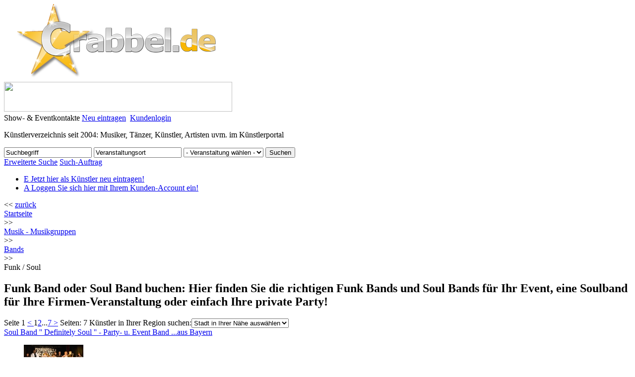

--- FILE ---
content_type: text/html; charset=UTF-8
request_url: https://www.crabbel.de/de/Musik-Musikgruppen/Bands/Funk-Soul.html
body_size: 9469
content:
<!DOCTYPE html>
<html lang="de">

<head>
	<meta name="viewport" content="width=device-width, initial-scale=1.0">
	<meta http-equiv="Content-Type" content="text/html; charset=utf-8" />
	<title>Funk / Soul Band buchen: Funk und Soul - Musiker für Ihren Event oder Soul Band für Ihre Firmenfeier mieten</title>
	<link href="/favicon.ico" type="image/x-icon" rel="icon" /><link href="/favicon.ico" type="image/x-icon" rel="shortcut icon" />
	<meta name="description" content="" />
	<meta name="keywords" content="" />
	<meta name="robots" content="index, follow" />
		<link rel="stylesheet" type="text/css" href="/min-css?f=css/font-awesome.css,css/base.css,css/responsive-tabs.css,css/magnific-popup.css" />		<link rel="stylesheet" type="text/css" href="/min-css?f=css/crabbel.css" />			<!--link rel="stylesheet" href="" type="text/css" media="all" /-->
<script type="text/javascript" src="/min-js?f=js/jquery.js,js/modernizr-2.6.2-respond-1.1.0.min.js,js/css_browser_selector.js,js/ajax_translate_function.js"></script>	
    <!--[if lt IE 9]>
      <script src="/js/html5shiv.js"></script>
    <![endif]-->
	
	<link rel="apple-touch-icon" sizes="76x76" href="/apple-touch-icon-76x76.png" />
	<link rel="apple-touch-icon" sizes="120x120" href="/apple-touch-icon-120x120.png" />
	<link rel="apple-touch-icon" sizes="152x152" href="/apple-touch-icon-152x152.png" />
	<link rel="apple-touch-icon" href="/apple-touch-icon-precomposed.png"/>
</head>
<body>
	<div id="wrapper">
		<header id="header">
			
			<div class="col col_2">
				<div id="logo">
					<a href="/"><img src="/img/logo.png" border="0" alt="Crabbel.de" title="Crabbel.de" /></a>				</div>
			</div>
    		<div class="col col_2">
    			<div id="banner">
					    				

<a href="http://" target="_blank">
<img src="" border="0" class="banner" width="460" height="60">
</a>

    				    			</div>
    		</div>
    		<div id="buttons">
    			<span class="logo_text">Show- & Eventkontakte</span>
    			<span class="buttons">					<a class="crabbel_button" href="/de/seite/anmelden.html">Neu eintragen</a>&nbsp;&nbsp;<a href="/users/login.html" class="crabbel_button">Kundenlogin</a>				</span>
    			</div>
    		    		<p id="title">Künstlerverzeichnis seit 2004: Musiker, Tänzer, Künstler, Artisten uvm. im Künstlerportal</p>
    			
		</header>
		
		<div class="outer_shadow">
		<div id="main">
		
		<div class="inside">
          	<!-- CONTENT -->
		<section id="content">
			<div class="inside">
												<div id="ajax_content">
				
				<div id="searchbar_outer">
<div id="searchbox_top" class="shadow">
	<form name="suche" method="post" action="/entries/search" id="suche">
		   			   		<input type="text" class="text" name="keywords" id="keywords" value="Suchbegriff" />
	   	   			   		<input type="text" class="text" name="location" id="location" value="Veranstaltungsort" />
	   		   			<select id="events" name="events">
   			
							<option value="">- Veranstaltung wählen -</option>
				<option value="">Alle Veranstaltungen</option>
							<option value="Abschlussfeier">Abschlussfeier</option>
							<option value="Ausstellung">Ausstellung</option>
							<option value="Ball">Ball</option>
							<option value="Bankett">Bankett</option>
							<option value="Bar">Bar</option>
							<option value="Beerdigung">Beerdigung</option>
							<option value="Empfang">Empfang</option>
							<option value="Eröffnungsfeier">Eröffnungsfeier</option>
							<option value="Familienfeier">Familienfeier</option>
							<option value="Festival">Festival</option>
							<option value="Firmenfeier">Firmenfeier</option>
							<option value="Gartenparty">Gartenparty</option>
							<option value="Geburtstagsfeier">Geburtstagsfeier</option>
							<option value="Hochzeit">Hochzeit</option>
							<option value="Hotel">Hotel</option>
							<option value="Junggesellenabschied">Junggesellenabschied</option>
							<option value="Karneval">Karneval</option>
							<option value="Kindergeburtstag">Kindergeburtstag</option>
							<option value="Kirche">Kirche</option>
							<option value="Kommunion">Kommunion</option>
							<option value="Konfirmation">Konfirmation</option>
							<option value="Kongress">Kongress</option>
							<option value="Konzert">Konzert</option>
							<option value="Kreuzfahrt">Kreuzfahrt</option>
							<option value="Messe">Messe</option>
							<option value="Party">Party</option>
							<option value="Restaurant">Restaurant</option>
							<option value="Taufe">Taufe</option>
							<option value="Theater">Theater</option>
							<option value="Vereinsfest">Vereinsfest</option>
							<option value="Vernissage">Vernissage</option>
							<option value="Weihnachtsfeier">Weihnachtsfeier</option>
							<option value="Werbeveranstaltung">Werbeveranstaltung</option>
							<option value="Sonstige Feiern">Sonstige Feiern</option>
						   		</select>
   		<input name="suchen" id="top_submit" class="crabbel_button" type="submit" value="Suchen" />
   	</form>

   	<span class="searchbox_links">
		<a href="/de/erweiterte-kuenstler-suche/">Erweiterte Suche</a>
		<a href="/entries/research/">Such-Auftrag</a>
	</span>
   	   	<ul class="ani_buttons">
   		<li class="first"><a href="/de/seite/anmelden.html" class="round crabbel eintragen">E
	   		<span class="round">Jetzt hier als Künstler neu eintragen!</span>
	   		</a>
	   	</li>
   		<li><a href="/users/login.html" rel="nofollow" class="round crabbel">A
   			<span class="round">Loggen Sie sich hier mit Ihrem Kunden-Account ein!</span>
   			</a>
   		</li>
   	</ul>
   	</div>
</div>
<script>
(function($) {
  $(document).ready(function() {
    $(window).scroll(function (event) {
        var y = $(this).scrollTop();
        var top = 200; 
        if (y >= top) {
            $('#searchbox_top').addClass('fixed');
        } else {
            $('#searchbox_top').removeClass('fixed');
        }
    });
  });
})(jQuery);
</script>
<div class="breadcrumbs">
	<div class="back">&lt;&lt; <a href="javascript:history.back();">zurück</a></div>
	<div class="home"><a href="/">Startseite</a></div> &gt;&gt;
	<div class="category" itemscope itemtype="http://data-vocabulary.org/Breadcrumb"><a href="/de/Musik-Musikgruppen.html" itemprop="url"><span itemprop="title">Musik - Musikgruppen</span></a></div> &gt;&gt;
	<div class="rubric" itemscope itemtype="http://data-vocabulary.org/Breadcrumb"><a href="/de/Musik-Musikgruppen/Bands.html" itemprop="url"><span itemprop="title">Bands</span></a></div> &gt;&gt;
	<div class="self" itemscope itemtype="http://data-vocabulary.org/Breadcrumb"><span itemprop="title">Funk / Soul</span></div>
</div>

<script type="text/javascript" src="/js/tools/jquery.js"></script><script type="text/javascript" src="/js/tools/city_select.js"></script><div class="page_info">		
<h1>Funk Band oder Soul Band buchen: Hier finden Sie die richtigen Funk Bands und Soul Bands für Ihr Event, eine Soulband für Ihre Firmen-Veranstaltung oder einfach Ihre private Party!</h1>
</div>


<div class="list_head">
			<span class="col home">
			Seite&nbsp;1		</span>
		
						<span class="col pagination">
				<span class="disabled"><a href="/de/Musik-Musikgruppen/Bands/Funk-Soul_seite-0.html">&lt; </a></span><span class="current">1</span><span><a href="/de/Musik-Musikgruppen/Bands/Funk-Soul_seite-2.html">2</a></span>...<span><a href="/de/Musik-Musikgruppen/Bands/Funk-Soul_seite-7.html">7</a></span><span><a href="/de/Musik-Musikgruppen/Bands/Funk-Soul_seite-2.html"> &gt;</a></span>			</span>
			
			<span class="total">Seiten: 7</span>
			<span class="city_select col"><span class="search_region">Künstler in Ihrer Region suchen:</span><select id="city_select_top">
			<option value="/de/Musik-Musikgruppen/Bands/Funk-Soul.html">Stadt in Ihrer Nähe auswählen</option>
			<option value="/de/Musik-Musikgruppen/Berlin/Bands/Funk-Soul.html">Berlin</option><option value="/de/Musik-Musikgruppen/Bielefeld/Bands/Funk-Soul.html">Bielefeld</option><option value="/de/Musik-Musikgruppen/Bochum/Bands/Funk-Soul.html">Bochum</option><option value="/de/Musik-Musikgruppen/Bonn/Bands/Funk-Soul.html">Bonn</option><option value="/de/Musik-Musikgruppen/Bremen/Bands/Funk-Soul.html">Bremen</option><option value="/de/Musik-Musikgruppen/Dortmund/Bands/Funk-Soul.html">Dortmund</option><option value="/de/Musik-Musikgruppen/Dresden/Bands/Funk-Soul.html">Dresden</option><option value="/de/Musik-Musikgruppen/Duisburg/Bands/Funk-Soul.html">Duisburg</option><option value="/de/Musik-Musikgruppen/Duesseldorf/Bands/Funk-Soul.html">Düsseldorf</option><option value="/de/Musik-Musikgruppen/Erfurt/Bands/Funk-Soul.html">Erfurt</option><option value="/de/Musik-Musikgruppen/Essen/Bands/Funk-Soul.html">Essen</option><option value="/de/Musik-Musikgruppen/Frankfurt_am_Main/Bands/Funk-Soul.html">Frankfurt am Main</option><option value="/de/Musik-Musikgruppen/Freiburg/Bands/Funk-Soul.html">Freiburg</option><option value="/de/Musik-Musikgruppen/Hamburg/Bands/Funk-Soul.html">Hamburg</option><option value="/de/Musik-Musikgruppen/Hannover/Bands/Funk-Soul.html">Hannover</option><option value="/de/Musik-Musikgruppen/Kiel/Bands/Funk-Soul.html">Kiel</option><option value="/de/Musik-Musikgruppen/Koeln/Bands/Funk-Soul.html">Köln</option><option value="/de/Musik-Musikgruppen/Leipzig/Bands/Funk-Soul.html">Leipzig</option><option value="/de/Musik-Musikgruppen/Magdeburg/Bands/Funk-Soul.html">Magdeburg</option><option value="/de/Musik-Musikgruppen/Mannheim/Bands/Funk-Soul.html">Mannheim</option><option value="/de/Musik-Musikgruppen/Muenchen/Bands/Funk-Soul.html">München</option><option value="/de/Musik-Musikgruppen/Nuernberg/Bands/Funk-Soul.html">Nürnberg</option><option value="/de/Musik-Musikgruppen/Regensburg/Bands/Funk-Soul.html">Regensburg</option><option value="/de/Musik-Musikgruppen/Rostock/Bands/Funk-Soul.html">Rostock</option><option value="/de/Musik-Musikgruppen/Saarbruecken/Bands/Funk-Soul.html">Saarbrücken</option><option value="/de/Musik-Musikgruppen/Stuttgart/Bands/Funk-Soul.html">Stuttgart</option><option value="/de/Musik-Musikgruppen/Wuppertal/Bands/Funk-Soul.html">Wuppertal</option>		</select>
	</span>
	</div>

<div class="entries_list">
	<div class="entries p3">
		<div class="entries_title">
						<span><a href="/de/Musik-Musikgruppen/details-kontakt/3673.html" title ="Soul Band '' Definitely Soul ''  - Party- u. Event Band ...aus Bayern">Soul Band '' Definitely Soul ''  - Party- u. Event Band ...aus Bayern</a></span>
		</div>
		<div class="entries_main">
							<div class="entries_image spa_0">
				<figure>
											<a href="/de/Musik-Musikgruppen/details-kontakt/3673.html"><img src="/img/customer/3673_thumb.jpg" alt="Soul Band '' Definitely Soul ''  - Party- u. Event Band ...aus Bayern" title ="Soul Band '' Definitely Soul ''  - Party- u. Event Band ...aus Bayern" /></a>
										</figure>
				</div>
			<div class="entries_content spa_1">
								<div class="shorttext">
					Die Soulband "Definitely Soul" verknüpft die Musik der größten Soul-Legenden wie z.B. James Brown, The Temptations, Jackson Fives aber auch moderner Interpreten mit einer mitreissenden Bühnenshow.Der Frontman & Entertainer Mel Canady, 3 Sängerinnen m. wechselnden Kostümen, 2 Bläser & eine 4-Mann Rhythmus-Gruppe, alle mit langjähriger musikal. Live-Erfahrung, lassen jede Veranstaltung zu einem unvergessl. Event werden.				</div>
			</div>
			<div class="clear"></div>
		</div>
		<div class="entries_bottom">
			<div class="spa_0"><img src="/img/flaggen/de.gif" border="0" class="flagge" alt="DE" title="DE" />			&nbsp;PLZ: 81545</div>
			<div class="spa_1">								Budget / Gage: Auf Anfrage&nbsp;<span class="budget_info" title="Auf Anfrage" rel="tooltip"></span>
							</div>
			<div class="spa_2">
				<span class="details_link"><a href="/de/Musik-Musikgruppen/details-kontakt/3673.html" title ="Soul Band '' Definitely Soul ''  - Party- u. Event Band ...aus Bayern">Eintrag anzeigen >></a></span>
			</div>
			<div class="clear"></div>
		</div>
	</div>
</div>
<div class="entries_list">
	<div class="entries p1">
		<div class="entries_title">
						<span><a href="/de/Musik-Musikgruppen/details-kontakt/847.html" title ="Trio Soul Melounge | Moods to remember | Jazz, Bar, Musik, Dancefloor">Trio Soul Melounge | Moods to remember | Jazz, Bar, Musik, Dancefloor</a></span>
		</div>
		<div class="entries_main">
						<div class="entries_content col">
							<div class="shorttext">
					Ob loungiger Soul oder swingender Dancefloor Jazz, Club oder Bar-Athmosphäre, das Trio Soul Melounge (mit Sängerin) ist genau das Richtige für Ihren Event.				</div>
			</div>
			<div class="clear"></div>
		</div>
		<div class="entries_bottom">
			<div class="spa_0"><img src="/img/flaggen/de.gif" border="0" class="flagge" alt="DE" title="DE" />			&nbsp;PLZ: 22335</div>
			<div class="spa_1">								Budget / Gage: Auf Anfrage&nbsp;<span class="budget_info" title="Auf Anfrage" rel="tooltip"></span>
							</div>
			<div class="spa_2">
				<span class="details_link"><a href="/de/Musik-Musikgruppen/details-kontakt/847.html" title ="Trio Soul Melounge | Moods to remember | Jazz, Bar, Musik, Dancefloor">Eintrag anzeigen >></a></span>
			</div>
			<div class="clear"></div>
		</div>
	</div>
</div>
<div class="entries_list">
	<div class="entries p1">
		<div class="entries_title">
						<span><a href="/de/Musik-Musikgruppen/details-kontakt/1209.html" title ="SOULCLUB the funk connection">SOULCLUB the funk connection</a></span>
		</div>
		<div class="entries_main">
						<div class="entries_content col">
							<div class="shorttext">
					SOULCLUB - die Funk- und Soulconnection aus dem Rhein-Main-Gebiet bringt Ihnen den Mix aus Funk und Soul. Auf Firmen- und Straßenfesten, Geburtstagen und allen anderen Events bringen wir für Sie die musikalische Unterhaltung.				</div>
			</div>
			<div class="clear"></div>
		</div>
		<div class="entries_bottom">
			<div class="spa_0"><img src="/img/flaggen/de.gif" border="0" class="flagge" alt="DE" title="DE" />			&nbsp;PLZ: 61200</div>
			<div class="spa_1">								Budget / Gage: Auf Anfrage&nbsp;<span class="budget_info" title="Auf Anfrage" rel="tooltip"></span>
							</div>
			<div class="spa_2">
				<span class="details_link"><a href="/de/Musik-Musikgruppen/details-kontakt/1209.html" title ="SOULCLUB the funk connection">Eintrag anzeigen >></a></span>
			</div>
			<div class="clear"></div>
		</div>
	</div>
</div>
<div class="entries_list">
	<div class="entries p1">
		<div class="entries_title">
						<span><a href="/de/Musik-Musikgruppen/details-kontakt/2098.html" title ="FOUR ON THE FLOOR - Black Music Party - music for the feet">FOUR ON THE FLOOR - Black Music Party - music for the feet</a></span>
		</div>
		<div class="entries_main">
						<div class="entries_content col">
							<div class="shorttext">
					FOUR ON THE FLOOR bietet schnörkellose, geradlinige und tanzbare Musik. Exzellente Musiker und herausragende Sänger sorgen für Ihre Unterhaltung. Die Band für Partys und Events.				</div>
			</div>
			<div class="clear"></div>
		</div>
		<div class="entries_bottom">
			<div class="spa_0"><img src="/img/flaggen/de.gif" border="0" class="flagge" alt="DE" title="DE" />			&nbsp;PLZ: 68766</div>
			<div class="spa_1">								Budget / Gage: Auf Anfrage&nbsp;<span class="budget_info" title="Auf Anfrage" rel="tooltip"></span>
							</div>
			<div class="spa_2">
				<span class="details_link"><a href="/de/Musik-Musikgruppen/details-kontakt/2098.html" title ="FOUR ON THE FLOOR - Black Music Party - music for the feet">Eintrag anzeigen >></a></span>
			</div>
			<div class="clear"></div>
		</div>
	</div>
</div>
<div class="entries_list">
	<div class="entries p1">
		<div class="entries_title">
						<span><a href="/de/Musik-Musikgruppen/details-kontakt/2239.html" title ="Soul- und Funkband ''Soulmates'' - Funk u. Soul Cover Hits,.. Augsburg">Soul- und Funkband ''Soulmates'' - Funk u. Soul Cover Hits,.. Augsburg</a></span>
		</div>
		<div class="entries_main">
						<div class="entries_content col">
							<div class="shorttext">
					Soulmates bieten Funk and Soul Cover Hits!<br>Musik vom Feinsten - auch auf Ihrem Event, Firmenfest, Betriebsfeier, Messe, Weihnachtsfeier, Stadtfest, Open Air, Silvester Gala, Hochzeit, Geburtstag,...				</div>
			</div>
			<div class="clear"></div>
		</div>
		<div class="entries_bottom">
			<div class="spa_0"><img src="/img/flaggen/de.gif" border="0" class="flagge" alt="DE" title="DE" />			&nbsp;PLZ: 86152</div>
			<div class="spa_1">								Budget / Gage: XL&nbsp;<span class="budget_info" title="zwischen 1.500 - 2.500 €" rel="tooltip"></span>
							</div>
			<div class="spa_2">
				<span class="details_link"><a href="/de/Musik-Musikgruppen/details-kontakt/2239.html" title ="Soul- und Funkband ''Soulmates'' - Funk u. Soul Cover Hits,.. Augsburg">Eintrag anzeigen >></a></span>
			</div>
			<div class="clear"></div>
		</div>
	</div>
</div>
<div class="entries_list">
	<div class="entries p1">
		<div class="entries_title">
						<span><a href="/de/Musik-Musikgruppen/details-kontakt/3309.html" title ="DEE5 is in the house!">DEE5 is in the house!</a></span>
		</div>
		<div class="entries_main">
						<div class="entries_content col">
							<div class="shorttext">
					Mit DEE5 engagieren Sie eine Party-Band für eine professionelle Bühnenshow! Das breitgefächerte Repertoire der Band bietet ein ausgewogenes Programm aus R&B, Soul, Funk, Hip Hop, Raggae, Pop und Soul, immer tanzbar!				</div>
			</div>
			<div class="clear"></div>
		</div>
		<div class="entries_bottom">
			<div class="spa_0"><img src="/img/flaggen/de.gif" border="0" class="flagge" alt="DE" title="DE" />			&nbsp;PLZ: 55606</div>
			<div class="spa_1">								Budget / Gage: XL&nbsp;<span class="budget_info" title="zwischen 1.500 - 2.500 €" rel="tooltip"></span>
							</div>
			<div class="spa_2">
				<span class="details_link"><a href="/de/Musik-Musikgruppen/details-kontakt/3309.html" title ="DEE5 is in the house!">Eintrag anzeigen >></a></span>
			</div>
			<div class="clear"></div>
		</div>
	</div>
</div>
<div class="entries_list">
	<div class="entries p1">
		<div class="entries_title">
						<span><a href="/de/Musik-Musikgruppen/details-kontakt/3368.html" title ="Partyband JAMBEZI aus Berlin">Partyband JAMBEZI aus Berlin</a></span>
		</div>
		<div class="entries_main">
						<div class="entries_content col">
							<div class="shorttext">
					sorgt mit ihrem abwechslungsreichen Programm 
(Funk, Soul, Latin, Jazz und Pop) auch auf Ihrer Feier für Partystimmung.				</div>
			</div>
			<div class="clear"></div>
		</div>
		<div class="entries_bottom">
			<div class="spa_0"><img src="/img/flaggen/de.gif" border="0" class="flagge" alt="DE" title="DE" />			&nbsp;PLZ: 10999</div>
			<div class="spa_1">								Budget / Gage: XL&nbsp;<span class="budget_info" title="zwischen 1.500 - 2.500 €" rel="tooltip"></span>
							</div>
			<div class="spa_2">
				<span class="details_link"><a href="/de/Musik-Musikgruppen/details-kontakt/3368.html" title ="Partyband JAMBEZI aus Berlin">Eintrag anzeigen >></a></span>
			</div>
			<div class="clear"></div>
		</div>
	</div>
</div>
<div class="entries_list">
	<div class="entries p1">
		<div class="entries_title">
						<span><a href="/de/Musik-Musikgruppen/details-kontakt/3639.html" title ="RUPERTS KITCHEN ORCHESTRA - Der Abräumer">RUPERTS KITCHEN ORCHESTRA - Der Abräumer</a></span>
		</div>
		<div class="entries_main">
						<div class="entries_content col">
							<div class="shorttext">
					Wir machen Ihre Party mit 99,99%iger Sicherheit zum Tanzevent, moderner Funk & Soul mit deutschen Texten und absolut tanzbaren Grooves, eine runde Show der 7köpfigen Band aus Berlin!				</div>
			</div>
			<div class="clear"></div>
		</div>
		<div class="entries_bottom">
			<div class="spa_0"><img src="/img/flaggen/de.gif" border="0" class="flagge" alt="DE" title="DE" />			&nbsp;PLZ: 10961</div>
			<div class="spa_1">								Budget / Gage: XL&nbsp;<span class="budget_info" title="zwischen 1.500 - 2.500 €" rel="tooltip"></span>
							</div>
			<div class="spa_2">
				<span class="details_link"><a href="/de/Musik-Musikgruppen/details-kontakt/3639.html" title ="RUPERTS KITCHEN ORCHESTRA - Der Abräumer">Eintrag anzeigen >></a></span>
			</div>
			<div class="clear"></div>
		</div>
	</div>
</div>
<div class="entries_list">
	<div class="entries p1">
		<div class="entries_title">
						<span><a href="/de/Musik-Musikgruppen/details-kontakt/3708.html" title ="Groove Sisters (ehem. Matahari) - Funk, Soul, R'nB Show-Band">Groove Sisters (ehem. Matahari) - Funk, Soul, R'nB Show-Band</a></span>
		</div>
		<div class="entries_main">
						<div class="entries_content col">
							<div class="shorttext">
					Die Band Groove Sisters aus Köln bietet ihnen, mit ihren bis zu vier charismatischen Sängerinnen, einen Augen und Ohrenschmaus besonderer Güte. Wer da sitzen bleibt und nicht tanzt, muss taub oder tot sein. 1a Unterhaltung für Ihren Event.				</div>
			</div>
			<div class="clear"></div>
		</div>
		<div class="entries_bottom">
			<div class="spa_0"><img src="/img/flaggen/de.gif" border="0" class="flagge" alt="DE" title="DE" />			&nbsp;PLZ: 50969</div>
			<div class="spa_1">								Budget / Gage: Auf Anfrage&nbsp;<span class="budget_info" title="Auf Anfrage" rel="tooltip"></span>
							</div>
			<div class="spa_2">
				<span class="details_link"><a href="/de/Musik-Musikgruppen/details-kontakt/3708.html" title ="Groove Sisters (ehem. Matahari) - Funk, Soul, R'nB Show-Band">Eintrag anzeigen >></a></span>
			</div>
			<div class="clear"></div>
		</div>
	</div>
</div>
<div class="entries_list">
	<div class="entries p1">
		<div class="entries_title">
						<span><a href="/de/Musik-Musikgruppen/details-kontakt/4332.html" title ="SIMPLY SOUL - Pechschwarz & Brandheiß">SIMPLY SOUL - Pechschwarz & Brandheiß</a></span>
		</div>
		<div class="entries_main">
						<div class="entries_content col">
							<div class="shorttext">
					Unser Name ist Programm
Mit heiß interpretierten Soulklassikern und dem Verzicht auf Synthie-Sounds und Disco-Beats bringt SIMPLY SOUL das Lebensgefühl der 60er und 70er Jahre auf die Bühne - mit Spielfreude, die ab der ersten Minute in die Beine geht!
				</div>
			</div>
			<div class="clear"></div>
		</div>
		<div class="entries_bottom">
			<div class="spa_0"><img src="/img/flaggen/de.gif" border="0" class="flagge" alt="DE" title="DE" />			&nbsp;PLZ: 82152</div>
			<div class="spa_1">								Budget / Gage: Auf Anfrage&nbsp;<span class="budget_info" title="Auf Anfrage" rel="tooltip"></span>
							</div>
			<div class="spa_2">
				<span class="details_link"><a href="/de/Musik-Musikgruppen/details-kontakt/4332.html" title ="SIMPLY SOUL - Pechschwarz & Brandheiß">Eintrag anzeigen >></a></span>
			</div>
			<div class="clear"></div>
		</div>
	</div>
</div>
<div class="list_head bottom">
			<span class="col home">
			Seite&nbsp;1		</span>
		
					<span class="col pagination">
			<span class="disabled"><a href="/de/Musik-Musikgruppen/Bands/Funk-Soul_seite-0.html">&lt; </a></span><span class="current">1</span><span><a href="/de/Musik-Musikgruppen/Bands/Funk-Soul_seite-2.html">2</a></span>...<span><a href="/de/Musik-Musikgruppen/Bands/Funk-Soul_seite-7.html">7</a></span><span><a href="/de/Musik-Musikgruppen/Bands/Funk-Soul_seite-2.html"> &gt;</a></span>			</span>
				<span class="total">Seiten: 7</span>
			<span class="city_select col"><span class="search_region">Künstler in Ihrer Region suchen:</span><select id="city_select_bottom">
			<option value="/de/Musik-Musikgruppen/Bands/Funk-Soul.html">Stadt in Ihrer Nähe auswählen</option>
			<option value="/de/Musik-Musikgruppen/Berlin/Bands/Funk-Soul.html">Berlin</option><option value="/de/Musik-Musikgruppen/Bielefeld/Bands/Funk-Soul.html">Bielefeld</option><option value="/de/Musik-Musikgruppen/Bochum/Bands/Funk-Soul.html">Bochum</option><option value="/de/Musik-Musikgruppen/Bonn/Bands/Funk-Soul.html">Bonn</option><option value="/de/Musik-Musikgruppen/Bremen/Bands/Funk-Soul.html">Bremen</option><option value="/de/Musik-Musikgruppen/Dortmund/Bands/Funk-Soul.html">Dortmund</option><option value="/de/Musik-Musikgruppen/Dresden/Bands/Funk-Soul.html">Dresden</option><option value="/de/Musik-Musikgruppen/Duisburg/Bands/Funk-Soul.html">Duisburg</option><option value="/de/Musik-Musikgruppen/Duesseldorf/Bands/Funk-Soul.html">Düsseldorf</option><option value="/de/Musik-Musikgruppen/Erfurt/Bands/Funk-Soul.html">Erfurt</option><option value="/de/Musik-Musikgruppen/Essen/Bands/Funk-Soul.html">Essen</option><option value="/de/Musik-Musikgruppen/Frankfurt_am_Main/Bands/Funk-Soul.html">Frankfurt am Main</option><option value="/de/Musik-Musikgruppen/Freiburg/Bands/Funk-Soul.html">Freiburg</option><option value="/de/Musik-Musikgruppen/Hamburg/Bands/Funk-Soul.html">Hamburg</option><option value="/de/Musik-Musikgruppen/Hannover/Bands/Funk-Soul.html">Hannover</option><option value="/de/Musik-Musikgruppen/Kiel/Bands/Funk-Soul.html">Kiel</option><option value="/de/Musik-Musikgruppen/Koeln/Bands/Funk-Soul.html">Köln</option><option value="/de/Musik-Musikgruppen/Leipzig/Bands/Funk-Soul.html">Leipzig</option><option value="/de/Musik-Musikgruppen/Magdeburg/Bands/Funk-Soul.html">Magdeburg</option><option value="/de/Musik-Musikgruppen/Mannheim/Bands/Funk-Soul.html">Mannheim</option><option value="/de/Musik-Musikgruppen/Muenchen/Bands/Funk-Soul.html">München</option><option value="/de/Musik-Musikgruppen/Nuernberg/Bands/Funk-Soul.html">Nürnberg</option><option value="/de/Musik-Musikgruppen/Regensburg/Bands/Funk-Soul.html">Regensburg</option><option value="/de/Musik-Musikgruppen/Rostock/Bands/Funk-Soul.html">Rostock</option><option value="/de/Musik-Musikgruppen/Saarbruecken/Bands/Funk-Soul.html">Saarbrücken</option><option value="/de/Musik-Musikgruppen/Stuttgart/Bands/Funk-Soul.html">Stuttgart</option><option value="/de/Musik-Musikgruppen/Wuppertal/Bands/Funk-Soul.html">Wuppertal</option>		</select>
	</span>
	</div>

<div class="page_info">
<h2>Auf Crabbel.de können Sie Soul Bands oder Funk Bands für jede private Feier oder jedes Firmen-Event engagieren</h2>

<div align="justify">Live-Musik wie eine Soul Band darf auf keiner großen Veranstaltung fehlen. Soulmusik und Funkmusik sind ganz spezielle Stilrichtungen, die Ihr Firmenevent, Ihre Tanzveranstaltung oder das Stadtfest zu einem Erlebnis werden lassen. Funk und Soul sind Hauptströmung der afroamerikanischen Unterhaltungsmusik. Rhythm and Blues, Gospel, Soul und Funk beinhalten in Ihren Texten und Rhythmen auch den Kampf der schwarzen Bevölkerung gegen Rassentrennung und für Gleichberechtigung. Berühmte Vertreter der Soulmusik sind z. B. Stevie Wonder oder Dionne Warwick, für Funk stehen James Brown oder Diana Ross. Auf Crabbel.de können Sie viele Bands buchen mit unterschiedlichen Besetzungen. Stimmungsvolles Live-Entertainment ist bei ihnen allen garantiert. Sie können in unserem Künstlerverzeichnis direkt mit der Soulsängerin oder dem Funksänger in Kontakt treten und für Ihre Messe, das Firmenevent, die Tanzveranstaltung oder Gala mieten. Das Showprogramm ist auf verschiedenen Events einsetzbar und wird ihre Gäste mit prickelnder Live-Atmosphäre begeistern.</div>

<div align="justify">In folgenden Städten - und noch einigen mehr - sind die Soul Bands und Funk Bands erreichbar: Sie können über Crabbel.de unter anderem eine <a href=" http://www.crabbel.de/de/Musik-Musikgruppen/Berlin/Bands/Funk-Soul.html " title="Soulband Berlin buchen"> Soulband Berlin buchen</a>, <a href=" http://www.crabbel.de/de/Musik-Musikgruppen/Bremen/Bands/Funk-Soul.html " title="Soulband Bremen buchen"> Soulband Bremen buchen</a>, <a href=" http://www.crabbel.de/de/Musik-Musikgruppen/Frankfurt_am_Main/Bands/Funk-Soul.html " title=" Soulband Frankfurt am Main buchen"> Soulband Frankfurt am Main buchen</a>, <a href=" http://www.crabbel.de/de/Musik-Musikgruppen/Hamburg/Bands/Funk-Soul.html " title=" Soulband Hamburg buchen"> Soulband Hamburg buchen</a> oder <a href=" http://www.crabbel.de/de/Musik-Musikgruppen/Hannover/Bands/Funk-Soul.html " title=" Soulband Hannover buchen"> Soulband Hannover buchen</a>, <a href=" http://www.crabbel.de/de/Musik-Musikgruppen/Koeln/Bands/Funk-Soul.html " title=" Soulband Köln buchen"> Soulband Köln buchen</a>, <a href=" http://www.crabbel.de/de/Musik-Musikgruppen/Muenchen/Bands/Funk-Soul.html " title=" Soulband München buchen"> Soulband München buchen</a>, <a href=" http://www.crabbel.de/de/Musik-Musikgruppen/Stuttgart/Bands/Funk-Soul.html " title=" Soulband Stuttgart buchen"> Soulband Stuttgart buchen</a> etc.
</div>
</div>

	<!-- --------------- Verwandte Links --------------- -->
	<div class="relation_links"><p>Einträge zum Thema Bands / Funk / Soul finden Sie auch in diesen Rubriken:</p>
					<span class="relation_link">
			<a href="/de/Musik-Musikgruppen/Saengerinnen-Saenger/Soul-Black.html">Soul Sänger</a>				</span>
					<span class="relation_link">
			<a href="/de/Musik-Musikgruppen/Saengerinnen-Saenger.html">Sänger</a>				</span>
					<span class="relation_link">
			<a href="/de/Musik-Musikgruppen/Saengerinnen-Saenger/Hochzeitssaenger-Kirche-Gospel.html">Hochzeitssänger</a>				</span>
					<span class="relation_link">
			<a href="/de/Musik-Musikgruppen/Bands/Tanz-Unterhaltungsmusik.html">Tanzband</a>				</span>
			</div>
												</div>
								
			</div>
		</section> <!-- ENDE Content -->
		
		<section id="left">	
          
								
															<div class="box" id="menuleft">
	<div class="inside">      	
		
<div id="basket_button_outer">
	<div id="basket_wrapper">
					<div class="basket_section">
				<div class="shadow basket_button">
					<a class="crabbel_disabled_button" rel="nofollow" href="/entries/basket/">Künstlerkorb</a>
				</div>
			</div>
							</div>
</div>

<script>
	(function($) {
		$(document).ready(function() {
			$(window).scroll(function(event) {
				var y = $(this).scrollTop();
				var top = 160;
				//console.log(y);
				if (y >= top) {
					$('#basket_wrapper').addClass('basket_fixed');
				} else {
					$('#basket_wrapper').removeClass('basket_fixed');
				}
			});
		});
	})(jQuery);
</script>


<ul class="nav nav-list level_1" id="topnav">
							<li class="listenelement"><a href="/" rel="" target="" title="Startseite">Startseite</a></li>
						<li class="listenelement"><a href="/forum/" rel="" target="_blank" title="Forum">Forum</a></li>
						<li class="listenelement"><a href="/blog/" rel="" target="_blank" title="Blog">Blog</a></li>
								<li class="listenelement">
						<a href="/de/seite/crabbel-such-app.html" rel="" title="Crabbel Such-APP">
							Crabbel Such-APP						</a>
					</li>
										<li class="listenelement">
						<a href="/de/seite/veranstaltungen.html" rel="" title="Veranstaltungen">
							Veranstaltungen						</a>
					</li>
										<li class="listenelement">
						<a href="/de/seite/faq.html" rel="" title="F.A.Q.">
							F.A.Q.						</a>
					</li>
			</ul>	 </div>
</div>




<div class="box" id="toprubrics">
	<div class="inside">
		<div class="title"><span>Kategorien</span></div>
		
<ul id="rubnav" class="nav nav-list level_1">
		<li class="first_level" id="Kuenstler-Artisten">
		<a class="cat_link" href="/de/Kuenstler-Artisten.html" title="Künstler - Artisten">Künstler - Artisten</a>
		<ul class="level_2">
						
						<li class="listenelement catnav">
				<a href="/de/Kuenstler-Artisten/Berlin.html" title="Künstler - Artisten in Berlin">
					Künstler in Berlin				</a></li>
						
						<li class="listenelement catnav">
				<a href="/de/Kuenstler-Artisten/Frankfurt_am_Main.html" title="Künstler - Artisten in Frankfurt">
					Künstler in Frankfurt				</a></li>
						
						<li class="listenelement catnav">
				<a href="/de/Kuenstler-Artisten/Hamburg.html" title="Künstler - Artisten in Hamburg">
					Künstler in Hamburg				</a></li>
						
						<li class="listenelement catnav">
				<a href="/de/Kuenstler-Artisten/Koeln.html" title="Künstler - Artisten in Köln">
					Künstler in Köln				</a></li>
						
						<li class="listenelement catnav">
				<a href="/de/Kuenstler-Artisten/Muenchen.html" title="Künstler - Artisten in München">
					Künstler in München				</a></li>
						
						<li class="listenelement catnav">
				<a href="/de/Kuenstler-Artisten/Stuttgart.html" title="Künstler - Artisten in Stuttgart">
					Künstler in Stuttgart				</a></li>
						
		</ul>
	</li>
		<li class="first_level active" id="Musik-Musikgruppen">
		<a class="cat_link" href="/de/Musik-Musikgruppen.html" title="Musik - Musikgruppen">Musik - Musikgruppen</a>
		<ul class="level_2">
						
						<li class="listenelement catnav">
				<a href="/de/Musik-Musikgruppen/Berlin.html" title="Musik - Musikgruppen in Berlin">
					Musiker in Berlin				</a></li>
						
						<li class="listenelement catnav">
				<a href="/de/Musik-Musikgruppen/Frankfurt_am_Main.html" title="Musik - Musikgruppen in Frankfurt">
					Musiker in Frankfurt				</a></li>
						
						<li class="listenelement catnav">
				<a href="/de/Musik-Musikgruppen/Hamburg.html" title="Musik - Musikgruppen in Hamburg">
					Musiker in Hamburg				</a></li>
						
						<li class="listenelement catnav">
				<a href="/de/Musik-Musikgruppen/Koeln.html" title="Musik - Musikgruppen in Köln">
					Musiker in Köln				</a></li>
						
						<li class="listenelement catnav">
				<a href="/de/Musik-Musikgruppen/Muenchen.html" title="Musik - Musikgruppen in München">
					Musiker in München				</a></li>
						
						<li class="listenelement catnav">
				<a href="/de/Musik-Musikgruppen/Stuttgart.html" title="Musik - Musikgruppen in Stuttgart">
					Musiker in Stuttgart				</a></li>
						
		</ul>
	</li>
		<li class="first_level" id="Taenzer-in-Tanzshows">
		<a class="cat_link" href="/de/Taenzer-in-Tanzshows.html" title="Tänzer(-in) - Tanzshows">Tänzer(-in) - Tanzshows</a>
		<ul class="level_2">
						
						<li class="listenelement catnav">
				<a href="/de/Taenzer-in-Tanzshows/Berlin.html" title="Tänzer(-in) - Tanzshows in Berlin">
					Tänzer in Berlin				</a></li>
						
						<li class="listenelement catnav">
				<a href="/de/Taenzer-in-Tanzshows/Frankfurt_am_Main.html" title="Tänzer(-in) - Tanzshows in Frankfurt">
					Tänzer in Frankfurt				</a></li>
						
						<li class="listenelement catnav">
				<a href="/de/Taenzer-in-Tanzshows/Hamburg.html" title="Tänzer(-in) - Tanzshows in Hamburg">
					Tänzer in Hamburg				</a></li>
						
						<li class="listenelement catnav">
				<a href="/de/Taenzer-in-Tanzshows/Koeln.html" title="Tänzer(-in) - Tanzshows in Köln">
					Tänzer in Köln				</a></li>
						
						<li class="listenelement catnav">
				<a href="/de/Taenzer-in-Tanzshows/Muenchen.html" title="Tänzer(-in) - Tanzshows in München">
					Tänzer in München				</a></li>
						
						<li class="listenelement catnav">
				<a href="/de/Taenzer-in-Tanzshows/Stuttgart.html" title="Tänzer(-in) - Tanzshows in Stuttgart">
					Tänzer in Stuttgart				</a></li>
						
		</ul>
	</li>
		<li class="first_level" id="Locations-Catering-Deko">
		<a class="cat_link" href="/de/Locations-Catering-Deko.html" title="Locations - Catering - Deko">Locations - Catering - Deko</a>
		<ul class="level_2">
						
						<li class="listenelement catnav">
				<a href="/de/Locations-Catering-Deko/Berlin.html" title="Locations - Catering - Deko in Berlin">
					Locations / Catering / Deko in Berlin				</a></li>
						
						<li class="listenelement catnav">
				<a href="/de/Locations-Catering-Deko/Frankfurt_am_Main.html" title="Locations - Catering - Deko in Frankfurt">
					Locations / Catering / Deko in Frankfurt				</a></li>
						
						<li class="listenelement catnav">
				<a href="/de/Locations-Catering-Deko/Hamburg.html" title="Locations - Catering - Deko in Hamburg">
					Locations / Catering / Deko in Hamburg				</a></li>
						
						<li class="listenelement catnav">
				<a href="/de/Locations-Catering-Deko/Koeln.html" title="Locations - Catering - Deko in Köln">
					Locations / Catering / Deko in Köln				</a></li>
						
						<li class="listenelement catnav">
				<a href="/de/Locations-Catering-Deko/Muenchen.html" title="Locations - Catering - Deko in München">
					Locations / Catering / Deko in München				</a></li>
						
						<li class="listenelement catnav">
				<a href="/de/Locations-Catering-Deko/Stuttgart.html" title="Locations - Catering - Deko in Stuttgart">
					Locations / Catering / Deko in Stuttgart				</a></li>
						
		</ul>
	</li>
		<li class="first_level" id="Agenturen-Werbung">
		<a class="cat_link" href="/de/Agenturen-Werbung.html" title="Agenturen - Werbung">Agenturen - Werbung</a>
		<ul class="level_2">
						
						<li class="listenelement catnav">
				<a href="/de/Agenturen-Werbung/Berlin.html" title="Agenturen - Werbung in Berlin">
					Agenturen in Berlin				</a></li>
						
						<li class="listenelement catnav">
				<a href="/de/Agenturen-Werbung/Frankfurt_am_Main.html" title="Agenturen - Werbung in Frankfurt">
					Agenturen in Frankfurt				</a></li>
						
						<li class="listenelement catnav">
				<a href="/de/Agenturen-Werbung/Hamburg.html" title="Agenturen - Werbung in Hamburg">
					Agenturen in Hamburg				</a></li>
						
						<li class="listenelement catnav">
				<a href="/de/Agenturen-Werbung/Koeln.html" title="Agenturen - Werbung in Köln">
					Agenturen in Köln				</a></li>
						
						<li class="listenelement catnav">
				<a href="/de/Agenturen-Werbung/Muenchen.html" title="Agenturen - Werbung in München">
					Agenturen in München				</a></li>
						
						<li class="listenelement catnav">
				<a href="/de/Agenturen-Werbung/Stuttgart.html" title="Agenturen - Werbung in Stuttgart">
					Agenturen in Stuttgart				</a></li>
						
		</ul>
	</li>
		<li class="first_level" id="Technik-Aktionsgeraete-Sonstiges">
		<a class="cat_link" href="/de/Technik-Aktionsgeraete-Sonstiges.html" title="Technik - Aktionsgeräte - Sonstiges">Technik - Aktionsgeräte - Sonstiges</a>
		<ul class="level_2">
						
						<li class="listenelement catnav">
				<a href="/de/Technik-Aktionsgeraete-Sonstiges/Berlin.html" title="Technik - Aktionsgeräte - Sonstiges in Berlin">
					Technik / Aktionsgeräte in Berlin				</a></li>
						
						<li class="listenelement catnav">
				<a href="/de/Technik-Aktionsgeraete-Sonstiges/Frankfurt_am_Main.html" title="Technik - Aktionsgeräte - Sonstiges in Frankfurt">
					Technik / Aktionsgeräte in Frankfurt				</a></li>
						
						<li class="listenelement catnav">
				<a href="/de/Technik-Aktionsgeraete-Sonstiges/Hamburg.html" title="Technik - Aktionsgeräte - Sonstiges in Hamburg">
					Technik / Aktionsgeräte in Hamburg				</a></li>
						
						<li class="listenelement catnav">
				<a href="/de/Technik-Aktionsgeraete-Sonstiges/Koeln.html" title="Technik - Aktionsgeräte - Sonstiges in Köln">
					Technik / Aktionsgeräte in Köln				</a></li>
						
						<li class="listenelement catnav">
				<a href="/de/Technik-Aktionsgeraete-Sonstiges/Muenchen.html" title="Technik - Aktionsgeräte - Sonstiges in München">
					Technik / Aktionsgeräte in München				</a></li>
						
						<li class="listenelement catnav">
				<a href="/de/Technik-Aktionsgeraete-Sonstiges/Stuttgart.html" title="Technik - Aktionsgeräte - Sonstiges in Stuttgart">
					Technik / Aktionsgeräte in Stuttgart				</a></li>
						
		</ul>
	</li>
</ul>

<script type="text/javascript">
$(document).ready(function() {

	$('#rubnav > li.active > ul.level_2').css('display', 'block');
	
	$('#rubnav > li.first_level > a').click(function(e){
		var cataktiv = $(this).parent('li');
		if (!cataktiv.hasClass('active')) {
			$('#rubnav li.first_level ul.level_2').not(cataktiv).slideUp();
			$('#rubnav li.first_level').not(cataktiv).removeClass('active');
			cataktiv.addClass('active');
			cataktiv.find('ul.level_2').slideToggle();
		}
	});
});
</script>

	</div>
</div>

<div class="box shadow" id="registerbox">
	<div class="inside">
		<div class="head">Als Künstler neu anmelden!</div>
<ul>
	<li>Eintrag auswählen</li>
	<li>Profil erstellen</li>
	<li>Kunden gewinnen</li>
</ul>
<div class="reg_link"><a href="/de/seite/anmelden.html" title="Jetzt eintragen">Hier neu eintragen! &gt;></a></div>	</div>
</div>	

      

     
<div class="box" id="lexikon">
	<div class="inside">
		<div class="title"><span>Künstler-Lexikon</span></div>
		<p><strong><a href="http://www.crabbel.de/de/Musik-Musikgruppen/Bands/Cover-Revivalbands.html"><span style="color: #3d3d3d;">Coverband</span></a></strong></p><p><span style="color: #3d3d3d;">Band, die haupts&auml;chlich meist bekannte St&uuml;cke und Lieder anderer Musikgruppen spielt. Hat sich die Band auf eine Musikband spezialisiert, so nennt man sie auch Revivalband oder Tributeband. </span></p>	</div>
</div>
      

<style type="text/css">
	
</style>									          
        </section><!--/left-->
        
        <div class="clear"></div>
		
		</div> <!-- .inside -->

	
		</div> <!-- #main -->
		<div id="visit_us">
		    <div class="inner">
			<a href="https://www.facebook.com/crabbelmedia" target="_blank" rel="nofollow" class="icon-button facebook"><i class="fa fa-facebook"></i><span></span></a>
			<a href="https://plus.google.com/+crabbel/posts" target="_blank" class="icon-button google-plus"><i class="fa fa-google-plus"></i><span></span></a>
		    <a href="https://twitter.com/#!/CrabbelMedia" target="_blank" rel="nofollow" class="icon-button twitter"><i class="fa fa-twitter"></i><span></span></a>
			</div>
		</div>
		<a href="#" class="totop" title="Nach oben"><img src="/img/scroll_top.png" alt="Scroll Top" /></a>
		<footer id="footer">
			
							
	<div class="info_links">
		<div class="info_time"> 
							Die Seite wurde am 20.01.2026 um 15:59 Uhr aktualisiert.
						
		</div>
			<div class="info_categories">
			<ul>
			
						<li>
			<a href="/de/Kuenstler-Artisten.html">Künstler - Artisten</a>
			 |  
			</li>
						<li>
			<a href="/de/Musik-Musikgruppen.html">Musik - Musikgruppen</a>
			 |  
			</li>
						<li>
			<a href="/de/Taenzer-in-Tanzshows.html">Tänzer(-in) - Tanzshows</a>
			 |  
			</li>
						<li>
			<a href="/de/Locations-Catering-Deko.html">Locations - Catering - Deko</a>
			 |  
			</li>
						<li>
			<a href="/de/Agenturen-Werbung.html">Agenturen - Werbung</a>
			 |  
			</li>
						<li>
			<a href="/de/Technik-Aktionsgeraete-Sonstiges.html">Technik - Aktionsgeräte - Sonstiges</a>
			 
			</li>
						</ul>
			</div>
			<div class="info_section">
			
						In der Show-Rubrik Musik - Musikgruppen									 / Bands									 / Funk / Soul									</div>
		
	</div>
			
			<div class="footer_menu">
<div class="col col_4">
<div class="menu_title">Crabbel.de</div>
<ul class="footermenu" id="footermenu2">
		<li><a href="/de/seite/about.html" rel="">Über Crabbel.de</a>

			<li><a href="/de/seite/faq.html" rel="">Hilfe / F.A.Q.</a>

			<li><a href="/de/seite/agb.html" rel="">AGB</a>

			<li><a href="/de/seite/kontakt.html" rel="">Kontakt</a>

			<li><a href="/de/seite/impressum.html" rel="">Impressum</a>

			<li><a href="/de/seite/datenschutz.html" rel="">Datenschutz</a>

		</ul>
</div>
<div class="col col_4">
<div class="menu_title">Werbung für Künstler</div>
<ul class="footermenu" id="footermenu3">
		<li><a href="/de/seite/werben.html" rel="">Alle Werbemöglichkeiten</a>

			<li><a href="/de/seite/aufnahmesiegel-werbebanner.html" rel="">Crabbel-Siegel &amp; Banner</a>

			<li><a href="/de/seite/mediadaten.html" rel="">Mediadaten</a>

		</ul>
</div>
<div class="col col_4">
<div class="menu_title">Spezielle Events</div>
<ul class="footermenu" id="footermenu2">
		<li><a href="/de/seite/kindergeburtstag.html" rel="">Kindergeburtstag</a>

			<li><a href="/de/seite/hochzeit.html" rel="">Hochzeit</a>

			<li><a href="/de/seite/firmenfeier-firmenevent.html" rel="">Firmenfeier</a>

			<li><a href="/de/seite/weihnachtsfeier.html" rel="">Weihnachtsfeier</a>

			<li><a href="/de/seite/junggesellenabschied.html" rel="">Junggesellenabschied</a>

		</ul>
</div>
<div class="col col_4">
<div class="menu_title">Presse & Partner</div>
<ul class="footermenu" id="footermenu1">
		<li><a href="/de/seite/presse.html" rel="">Presse</a>

		</ul>
</div>
</div>
			
			
			
		</footer>
		
		</div>
			</div>
		

		<script>
		var gaProperty = 'UA-1074472-24';
		var disableStr = 'ga-disable-' + gaProperty;
		if (document.cookie.indexOf(disableStr + '=true') > -1) {
		  window[disableStr] = true;
		}
		function gaOptout() {
		  document.cookie = disableStr + '=true; expires=Thu, 31 Dec 2099 23:59:59 UTC; path=/';
		  window[disableStr] = true;
		}
	</script>
	
	<script>
		(function(i,s,o,g,r,a,m){i['GoogleAnalyticsObject']=r;i[r]=i[r]||function(){
			  (i[r].q=i[r].q||[]).push(arguments)},i[r].l=1*new Date();a=s.createElement(o),
			  m=s.getElementsByTagName(o)[0];a.async=1;a.src=g;m.parentNode.insertBefore(a,m)
			  })(window,document,'script','//www.google-analytics.com/analytics.js','ga');
			  ga('create', 'UA-18776433-1', 'auto');
			ga('require', 'displayfeatures');
			 ga('set', 'anonymizeIp', true); 
			ga('send', 'pageview');
	</script>
		
	<script type="text/javascript" src="/min-js?f=js/jquery-ui-1.10.1.custom.min.js,js/jquery.magnific-popup.min.js,js/responsiveTabs.min.js,js/jquery.hoverIntent.minified.js,js/jquery.raty.min.js,js/tooltip.js"></script>	
	<script type="text/javascript">
		$(document).ready(function() {
			$('#submit').click(function(event) {
				if($('#keywords').val() == 'Suchbegriff') {
					$('#keywords').val(' ');
				}
				if($('#location').val() == 'Veranstaltungsort') {
					$('#location').val('');
				}
			});
			$('#top_submit').click(function(event) {
				if($('#keywords').val() == 'Suchbegriff') {
					$('#keywords').val(' ');
				}
				if($('#location').val() == 'Veranstaltungsort') {
					$('#location').val('');
				}
			});
			
			$('#keywords, #location').click(function() {
			    if (this.value == this.defaultValue) {
			      this.value = '';
			    }
			  });
			  $('#keywords, #location').blur(function() {
			    if (this.value == '') {
			      this.value = this.defaultValue;
			    }
			  });
			
			  $(window).scroll(function(){
			    var value = 260; // Toplink beim vertikalen scrollen ab einem Wert von XXX 'px' anzeigen
			    var scrolling = $(window).scrollTop();
			    if (scrolling > value) {
			      $('a.totop').show();
			    } else {
			      $('a.totop').hide();
			    }
			  });
			  $('a.totop').click(function(){
			    $('html, body').animate({scrollTop:'0px'}, 600);
			    return false;
			  });
		});
	</script>
			</body>
</html>


--- FILE ---
content_type: text/javascript
request_url: https://www.crabbel.de/js/tools/city_select.js
body_size: 135
content:
	$(document).ready(function(e) {
		$("#city_select_top").change(function(e) {
			document.location = $('#city_select_top').val();
        });
		$("#city_select_bottom").change(function(e) {
			document.location = $('#city_select_bottom').val();
        });
    });